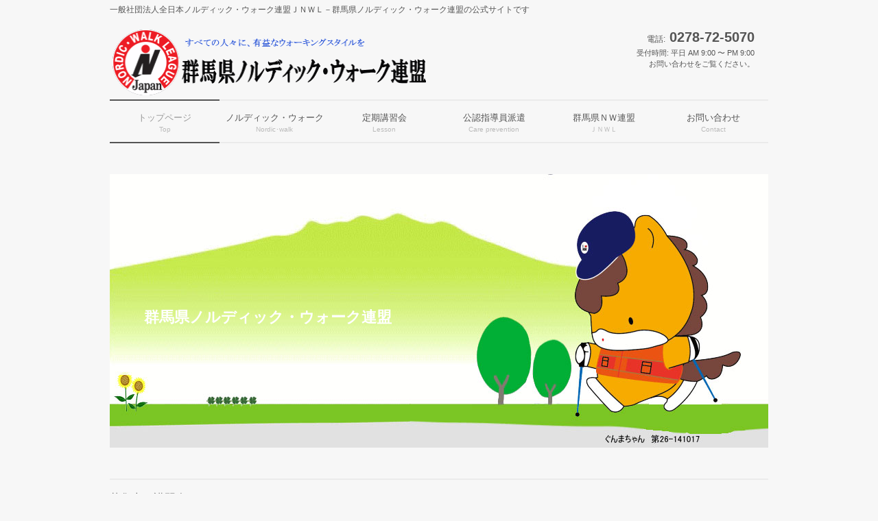

--- FILE ---
content_type: text/html
request_url: https://gunma-nordic-walk.jp/
body_size: 10870
content:
<!DOCTYPE html>
<html lang="ja">

<head>
	<meta charset="UTF-8">
	<meta name="viewport" content="width=device-width, user-scalable=yes, maximum-scale=1.0, minimum-scale=1.0">
	<meta name="description" content="全日本ノルディック・ウォーク連盟-群馬県ノルディック・ウォーク連盟">
        <meta name="keywords" content="群馬,ぐんま,前橋,高崎,桐生,太田,みどり,沼田,みなかみ,ノルディック・ウォーク,ノルディックウォーキング" />
	<title>群馬県ノルディック・ウォーク連盟</title>
	<link rel="profile" href="http://gmpg.org/xfn/11">
	<link rel="stylesheet" type="text/css" media="all" href="style.css">
	<!--[if lt IE 9]>
	<script src="js/html5.js"></script>
	<script src="js/css3-mediaqueries.js"></script>
	<![endif]-->
	<script src="js/jquery1.4.4.min.js"></script>
	<script src="js/script.js"></script>
</head>

<body>

	<header id="header" role="banner">
		<h1>一般社団法人全日本ノルディック・ウォーク連盟ＪＮＷＬ－群馬県ノルディック・ウォーク連盟の公式サイトです</h1>
		<div class="logo"><img src="images/banners/logo.gif" alt="全日本ノルディック・ウォーク連盟－群馬県ノルディック・ウォーク連盟の公式サイトです" width="460" height="96" class="alignleft" />
		
		</div>
		<div class="info">
			<p class="tel"><span>電話:</span> 0278-72-5070</p>
			<p class="open">受付時間: 平日 AM 9:00 〜 PM 9:00<br>お問い合わせをご覧ください。</p>
		</div>
	</header>

	<nav id="mainNav">
		<div class="inner">
			<a class="menu" id="menu"><span>MENU</span></a>
			<div class="panel">
				<ul><li class="current-menu-item"><a href="index.html"><strong>トップページ</strong><span>Top</span></a></li>
					<li><a href="nordicwalk.html"><strong>ノルディック・ウォーク</strong><span>Nordic･walk</span></a></li>
					<li><a href="lesson.html"><strong>定期講習会</strong><span>Lesson</span></a></li>
					<li><a href="kaigo.html"><strong>公認指導員派遣</strong><span>Care prevention</span></a></li>
					<li><a href="shibu.html"><strong>群馬県ＮＷ連盟</strong><span>ＪＮＷＬ</span></a></li>
					<li><a href="contact.html"><strong>お問い合わせ</strong><span>Contact</span></a></li>
				</ul>
			</div>
		</div>
	</nav>

	<div id="wrapper">
		<div id="mainBanner">
			<img src="images/banners/mainImg.jpg" alt="全日本ノルディック・ウォーク連盟-群馬県ノルディック・ウォーク連盟の公式サイトです"><div class="slogan"><h2>群馬県ノルディック・ウォーク連盟</h2>
		</div>
	</div>

	<section class="content">
		<h3 class="heading">募集中の講習会・イベント</h3>
	</section>

	<section class="gridWrapper">
		<article class="grid">
			<div class="box">
				<a href="images/banners/teikikousyuukai.jpg"><img height="360" src="images/banners/teikikousyuukai.jpg" alt="定期講習会" /></a>
				<h3><font color="blue">定期講習会</font></h3>
				<p>前橋公園、群馬の森、敷島公園、薮塚中央運動公園、鹿田山フットパスなどで定期的に開催している講習会です。どなたでも参加できます。</p>
			</div>
		</article>
		<article class="grid">
			<div class="box">
				<a href="images/banners/2023maebashi2.jpg"><img height="360" src="images/banners/2023maebashi2.jpg" alt="前橋公園体験講習会" /></a>
				<h3><font color="blue">前橋公園体験講習会</font></h3>
				<p>2025年4月19日午前、5月17日午前、6月21日午前、7月19日午前</p>
			</div>
		</article>
		<article class="grid">
			<div class="box">
				<a href="images/banners/2023mori2.jpg"><img height="360" src="images/banners/2023mori2.jpg" alt="群馬の森体験講習会" /></a>
				<h3><font color="blue">群馬の森体験講習会</font></h3>
				<p>2025年4月19日午後、5月17日午後、6月21日午後、7月19日午後</p>
			</div>
		</article>
		<article class="grid">
			<div class="box">
				<a href="images/banners/2023souja2.jpg"><img height="360" src="images/banners/2023souja2.jpg" alt="前橋市総社町体験講習会" /></a>
				<h3><font color="blue">前橋市総社町体験講習会</font></h3>
				<p>2025年4月20日、5月11日、6月8日、7月13日</p>

			</div>
		</article>
		<article class="grid">
			<div class="box">
				<a href="images/banners/2025hanamomo.jpg"><img height="360" src="images/banners/2025hanamomo.jpg" alt="わ鉄に乗って　花桃ノルディック・ウォーク" /></a>
				<h3><font color="blue">花桃街道を歩こう</font></h3>
				<p>草木湖直下の水の広場とわ鉄に乗って花桃街道を歩こう<br>2025年4月13日</p>

			</div>
		</article>

	</section>


	<section class="content">
		<h3 class="heading"><font color="red">講習会・イベントのお申し込みはこちら　→　<a href="https://www.asoview.com/channel/activities/ja/nposports/offices/4282/courses">お申し込み</a></font></h3>
	</section>

	<section class="content">
		<h3 class="heading">他の講習会会場<br>しきしま老人センター講習会（第二第四金曜日午前）・敷島公園講習会（第二第四金曜日午後）<br>プライベートレッスンも開催しております。　　<br>　↓　<br><a Href="mailto:nagase@palnetwork.net?subject=問い合わせ・申し込み&amp;body=ご希望の日にち：%0d%0a時間帯：%0d%0aお名前：%0d%0aご住所：%0d%0a携帯番号：%0d%0aお問い合わせ等：">お申し込み・問い合わせ</a>
</h3>
	</section>

	<div id="wrapper">


		<h3 class="heading"><font color="red">アフターコロナ・ウィズコロナの健康管理に</font></h3>
		<article class="post">
<p>ステイホームにより運動はもとより、家にじっとしていて体を動かすこと自体ままならない日々をお過ごしの方も多いと思われます。筋力低下、肩こり等に加え、知らず知らずのうちに、血行が悪くなったり、血糖値が上昇したり、脂質が増えたり（いわゆるコロナ太り）、、、いつの間にか何かしらの生活習慣病にかかっている可能性もあります。
自分の体は自分で守る「セルフメディケーション」。病気にならないように予防をする行動を始めましょう。</p>
		</article>

	</section>



<iframe src="https://calendar.google.com/calendar/embed?height=600&wkst=1&bgcolor=%23ffffff&ctz=Asia%2FTokyo&src=bmFnYXNlQHBhbG5ldHdvcmsubmV0&src=amEuamFwYW5lc2UjaG9saWRheUBncm91cC52LmNhbGVuZGFyLmdvb2dsZS5jb20&color=%234285F4&color=%237CB342" style="border:solid 1px #777" width="800" height="600" frameborder="0" scrolling="no"></iframe>


	<section class="gridWrapper">
		<article class="grid">
			<div class="box">
				<img width="320" height="320" src="images/banners/eyecatch1.jpg" alt="" />
				<h3><font color="blue">定期講習会</font></h3>
				<p>前橋公園、群馬の森、敷島公園、沼田公園などで定期的に開催している講習会です。どなたでも参加できます。 &#8230;</p>
				<p class="readmore"><a href="lesson.html">詳細を確認する</a></p>
			</div>
		</article>
		<article class="grid">
			<div class="box">
				<img width="320" height="320" src="images/banners/eyecatch4.jpg" alt="" />
				<h3><font color="blue">公認指導員派遣</font></h3>
				<p>介護予防教室の開催、高齢者教室など、総ての人々にとって有意義なノルディック・ウォークの実技指導を行っています。 &#8230;</p>
				<p class="readmore"><a href="kaigo.html">詳細を確認する</a></p>
			</div>
		</article>
		<article class="grid">
			<div class="box">
				<img width="320" height="320" src="images/banners/eyecatch2.jpg" alt="" />
				<h3><font color="blue">イベント・大会</font></h3>
				<p>群馬県内の景勝地をポールを持って闊歩しましょう！赤城、榛名、妙義、谷川、気分を変えて歩きに行きましょう。 &#8230;</p>
				<p class="readmore"><a href="event.html">詳細を確認する</a></p>
			</div>
		</article><article class="grid">
			<div class="box">
				<img width="320" height="320" src="images/banners/eyecatch5.jpg" alt="" />
				<h3><font color="blue">指導員養成講座</font></h3>
				<p>公認指導員資格を取得できます。ノルディック・ウォークの普及活動を通じて生きがいや感動を共有しましょう。 &#8230;</p>
				<p class="readmore"><a href="license.html">詳細を確認する</a></p>
			</div>
		</article>
		<article class="grid">
			<div class="box">
				<img width="320" height="320" src="images/banners/eyecatch6.jpg" alt="" />
				<h3><font color="blue">活動記録</font></h3>
				<p>これまでの活動内容を写真やブログやフェイスブックでご紹介します。 &#8230;</p>
				<p class="readmore"><a href="record.html">詳細を確認する</a></p>
			</div>
		</article>
	</section>

	<footer id="footer">
		<div class="inner">
			<div id="info" class="grid">
				<div class="logo">
　　　　　　　　　　　　　　　　　<img src="images/banners/logo.gif" alt="全日本ノルディック・ウォーク連盟－群馬県ノルディック・ウォーク連盟の公式サイトです" width="276" height="58" class="alignleft" />
				</div>
				<div class="info">
					<p class="tel"><span>電話:</span> 0278-72-5070</p>
					<p class="open">受付時間: 平日 AM 9:00 〜 PM 9:00<br>お問い合わせをご覧ください。</p>
				</div>
			</div>
			<div class="menu">
				<ul class="footnav">
					<li><a href="nordicwalk.html">ノルディック・ウォーク</a></li>
					<li><a href="lesson.html">定期講習会</a></li>
					<li><a href="kaigo.html">公認指導員派遣</a></li>
					<li><a href="event.html">イベント・大会</a></li>
					<li><a href="license.html">指導員養成講座</a></li>
					<li><a href="record.html">活動記録</a></li>
					<li><a href="shibu.html">群馬県ノルディック・ウォーク連盟</a></li>
					<li><a href="https://www.nordic-walk.or.jp/" target="_blank">全日本ノルディック・ウォーク連盟</a></li>
					<li><a href="https://www.nposports.com/" target="_blank">特定非営利活動法人ユニバーサルスポーツ協会</a></li>
					<li><a href="contact.html">お問い合わせ</a></li>
				</ul>
			</div>
		</div>
	</footer>

	<p id="copyright">Copyright(c) 2020 群馬県ノルディック・ウォーク連盟 All Rights Reserved. <br>Powered by <a href="http://www.nposports.com/" target="_blank">特定非営利活動法人ユニバーサルスポーツ協会</a><br>Design by <a href="http://f-tpl.com" target="_blank" rel="nofollow">http://f-tpl.com</a></p><!-- ←クレジット表記を外す場合はシリアルキーが必要です http://f-tpl.com/credit/ -->

</body>
</html>

--- FILE ---
content_type: text/css
request_url: https://gunma-nordic-walk.jp/style.css
body_size: 12265
content:
@charset "utf-8";

/* =Reset default browser CSS.
Based on work by Eric Meyer:http://meyerweb.com/eric/tools/css/reset/index.html
-------------------------------------------------------------- */
html, body, div, span, applet, object, iframe, h1, h2, h3, h4, h5, h6, p, blockquote, pre, a, abbr, acronym, address, big, cite, code, del, dfn, em, font, ins, kbd, q, s, samp, small, strike, strong, sub, sup, tt, var, dl, dt, dd, ol, ul, li, fieldset, form, label, legend, table, caption, tbody, tfoot, thead, tr, th, td{border:0;font-family:inherit;font-size:100%;font-style:inherit;font-weight:inherit;margin:0;outline:0;padding:0;vertical-align:baseline;}
:focus{outline:0;}

ol, ul{list-style:none;}
table{border-collapse:separate;border-spacing:0;}
caption, th, td{font-weight:normal;text-align:left;}
blockquote:before, blockquote:after,q:before, q:after{content:"";}
blockquote, q{quotes:"" "";}
a img{border:0;}
figure{margin:0}
article, aside, details, figcaption, figure, footer, header, hgroup, menu, nav, section{display:block;}
/* -------------------------------------------------------------- */

body{
color:#555;
font-size:13px;
font-family:verdana,"ヒラギノ丸ゴ ProN W4","Hiragino Maru Gothic ProN","メイリオ","Meiryo","ＭＳ Ｐゴシック","MS PGothic",Sans-Serif;
line-height:1.5;
-webkit-text-size-adjust:100%;
background:#f7f7f7;
}


/* リンク設定
------------------------------------------------------------*/
a{color:#6caefe;text-decoration:none;}
a:hover{color:#488fdd;}
a:active, a:focus {outline:0;}


/* 全体
------------------------------------------------------------*/
#wrapper{
margin:0 auto;
padding:0 1%;
width:98%;
position:relative;
}

.inner{
margin:0 auto;
width:100%;
}


/*************
/* ヘッダー
*************/
#header{
height:130px;
}

#header h1{
padding:5px 0 10px;
font-size:12px;
font-weight:normal;
}



/*************
/* ロゴ
*************/
.logo{
float:left;
}

.logo a{
color:#555;
}

.logo p{float:left;}

.logo span{display:block;}


/*************
/* 電話番号
*************/
.info{
float:right;
padding-right:20px;
text-align:right;
}

.info .open{font-size:11px;}


/*************
/* ロゴ+電話番号
*************/
.logo,.info .tel{
margin-top:6px;
font-size:20px;
font-weight:bold;
}

.logo span,.info span{
font-size:.6em;
font-weight:normal;
}


/**************************
/* メイン画像（トップページ+サブページ）
**************************/
#mainBanner{
clear:both;
margin:25px auto 40px;
padding:0;
position:relative;
text-align:center;
}
#mainBanner .inner{position:relative;}

#mainBanner img{
max-width:100%;
height:auto;
}

.slogan{
color:#fff;
font-weight:bold;
position:absolute;
max-width:100%;
height:auto;
bottom:42%;
left:40px;
padding:5px 10px;
line-height:1.4;
text-align:left;
}

.slogan h2{
padding-bottom:5px;
font-size:22px;
}


/**************************
/* グリッド
**************************/
.gridWrapper{
clear:both;
padding-bottom:20px;
overflow:hidden;
}

* html .gridWrapper{height:1%;}
	
.grid{
overflow:hidden;
}

.box{
padding:10px;
}

.box img{
max-width:100%;
height:auto;
}

.box h3{
font-size:16px;
padding:10px 0 15px;
}

.box h3, .box p{text-align:left;}

.box p.readmore{
padding:10px 5px 5px;
text-align:right;
}

.box p.readmore a{
padding:3px 7px;
border-radius:3px;
}


/*************
メイン コンテンツ
*************/
section.content article{
padding:30px 0 20px 0;
margin-bottom:10px;
overflow:hidden;
}

section.toppage article,section.content .archive{border:0;}


/* アーカイブページ */
section.content .archive{
padding:0;
border-bottom:1px dotted #ccc;
}

section.content p{margin-bottom:5px;}

h3.heading{
font-size:16px;
font-weight:normal;
padding:15px 0;
margin-bottom:5px;
border-top:2px solid #ebebeb;
border-bottom:2px solid #ebebeb;
}

section.content img{
max-width:90%;
height:auto;
}

.alignleft{
float:left;
clear:left;
margin:3px 10px 10px 0;
}

.alignright{
float:right;
clear:right;
margin:3px 0 10px 10px;
}


/*************
/* サイドバー
*************/
#sidebar article{
clear:both;
margin-bottom:20px;
}

#sidebar ul{padding:15px 0;}

#sidebar li{
margin-bottom:10px;
padding-bottom:10px;
list-style:none;
border-bottom:1px dashed #ebebeb;
}

#sidebar li:last-child{
border:0;
margin-bottom:0px;
}

#sidebar li a{
color:#555;
font-size:12px;
display:block;
}

#sidebar li a:hover{
color:#999;
font-size:12px;
display:block;
}


/*************
/* フッター
*************/
#footer{
clear:both;
}

#footer a{
color:#555;
}

#footer a:hover{
color:#999;
}

#footer .inner{
padding:40px 0;
overflow:hidden;
}

#footer .grid{
margin:0;
}

#footer #info{float:left;}

#footer #info .info{float:none;}

#footer #info .info{
clear:both;
padding:5px 0 0;
text-align:left;
}

#footer .logo{font-size:18px;}

#footer .info .tel,#footer .info .tel span,#footer #info .open{
font-size:12px;
}

ul.footnav{
float:right;
width:620px;
padding:10px 0;
}
ul.footnav ul{display:none;}

ul.footnav li{
float:left;
margin:10px 0 10px 0;
padding:0 7px 0 8px;
border-right:1px solid #ebebeb;
}

#copyright{
clear:both;
padding:20px 0 10px 0;
text-align:center;
font-style:normal;
font-size:10px;
color:#555;
}


/* page navigation
------------------------------------------------------------*/
.pagenav{
clear:both;
width:100%;
height:30px;
margin:5px 0 20px;
}

.prev{float:left}
.next{float:right;}

#pageLinks{
clear:both;
text-align:center;
}


/* タイポグラフィ
*****************************************************/
.dateLabel{
margin:0 0 10px;
text-align:right;
font:italic 1em "Palatino Linotype", "Book Antiqua", Palatino, serif;
}

.post p{padding-bottom:10px;}

.post ul{margin:0 0 10px 10px;}

.post ul li{
margin-bottom:5px;
padding-left:15px;
background:url(images/bullet.png) no-repeat 0 8px;
}

.post ol{margin:0 0 10px 30px;}

.post ol li{list-style:decimal;}

.post h1{
margin:20px 0;
padding:5px 0;
font-size:150%;
color:#000;
border-bottom:3px solid #cf6a88;
}

.post h2{
margin:10px 0;
padding-bottom:2px;
font-size:130%;
font-weight:normal;
color:#333;
border-bottom:2px solid #cf6a88;
}

.post h3{
margin:10px 0 25px 0;
padding:10px 0 10px 0;
font-size:120%;
font-weight:normal;
border-bottom:1px solid #ddd;
}

.post blockquote{
clear:both;
padding:10px 0 10px 15px;
margin:10px 0 25px 30px;
border-left:5px solid #ccc;
}
 
.post blockquote p{padding:5px 0;}

.post table{
border-collapse:collapse;
margin:5px auto 15px auto;
}

.post table td{
border-collapse:collapse;
background-color:#F9F9F9;
text-align:left;
padding:8px;
border:1px solid #D6D6D6;
line-height:20px;
}

.post table th{
background-color:#F5F5F5;
text-align:right;
padding:8px;
white-space:nowrap;
color: #151515;
border-top:1px solid #D4D4D4;
border-right:4px solid #D4D4D4;
border-bottom:1px solid #D4D4D4;
border-left:1px solid #D4D4D4;
font-size:13px;
font-weight:normal;
letter-spacing:1px;
background-repeat:repeat-x;
background-position:top;
}


.post dt{font-weight:bold;}

.post dd{padding-bottom:10px;}

.post img{max-width:100%;height:auto;}

img.aligncenter{
display:block;
margin:5px auto;
}

img.alignright, img.alignleft{
padding:4px;
margin:0 0 2px 7px;
display:inline;
}

img.alignleft{margin:0 7px 2px 0;}

.alignright{float:right;}
.alignleft{float:left;}


/* PC用
------------------------------------------------------------*/
@media only screen and (min-width:960px){
	nav div.panel{
	display:block !important;
	float:left;
	}

	a#menu{display:none;}
	
  #mainNav{
	clear:both;
	z-index:200;
	position:relative;
	}

	#mainNav li{
	float:left;
	position:relative;
	}

	#mainNav li a{
	color:#555;
	display: block;
	text-align: center;
	_float:left;
	font-size:13px;
	width:160px;
	height:30px;
	padding:15px 0;
	border-top:2px solid #ebebeb;
	border-bottom:2px solid #ebebeb;
	}

	#mainNav li a span,#mainNav li a strong{display:block;}

	#mainNav li a span{
	color:#bababa;
	font-size:10px;
	}
	
	#mainNav ul ul{width:160px;background:#fff;}
	#mainNav li ul{display:none;}

	#mainNav li:hover ul{
	display:block;
	position:absolute;
	top:64px;
	z-index:500;
	}
	
	#mainNav li li{
	margin:0;
	float:none;
	width:160px;
	border:0;
	}
  #mainNav li li:last-child{border:0;}
	
	#mainNav li li a{
	width:auto;
	height:auto;
	padding:10px;
	font-size:95%;
	text-align:left;
	border:0;
	}

	#mainNav li li span{padding:0 10px;}
	
	#mainNav li.current-menu-item a{
	border-color:#555;
	}

	#mainNav li.current-menu-item a,#mainNav li a:hover,#mainNav li.current-menu-item li a:hover{
	color:#999;
	}

	#header,#wrapper,.inner{
	width:960px;
	padding:0;
	margin:0 auto;
	}
	
	#wrapper{clear:both;padding:20px 0;}
	
	#main{
	float:right;
	width:680px;
	padding:15px 0 0 0;
	}
	
	#sidebar{
	float:left;
	width:250px;
	padding:15px 0;
	overflow:hidden;
	}
	
	#sidebar article{
	margin-bottom:20px;
	overflow:hidden;
	}
	
	.logo{width:500px;}
	
	/* グリッド全体 */
	.gridWrapper{
	display:table;
	border-collapse:separate;
	border-spacing:0px;
	}
	
	/* グリッド */
	.grid{
	width:320px;
	display:table-cell;
	}

}


@media only screen and (max-width:959px){
	*{
    -webkit-box-sizing:border-box;
       -moz-box-sizing:border-box;
         -o-box-sizing:border-box;
        -ms-box-sizing:border-box;
            box-sizing:border-box;
	}
	
	#mainNav{
	clear:both;
	width:100%;
	margin:0 auto;
	padding:0;
  border:1px solid #e4e4e4;
	border-left:0;
	border-right:0;
	}

	#mainNav a.menu{
	color:#555;
	width:100%;
	display:block;
	height:40px;
	line-height:40px;
	font-weight: bold;
	text-align:left;
	}

	#mainNav a#menu span{
	padding-left:10px;
	}
	#mainNav a.menu span:before{content:"≡ ";}
	#mainNav a.menuOpen span:before{content:"× ";}

	#mainNav a#menu:hover{cursor:pointer;}

	nav .panel{
	display:none;
	width:100%;
	position:relative;
	right:0;
	top:0;
	z-index:1;
	}
	
	#mainNav ul{margin:0;padding:0;}

  #mainNav li{
	float:none;
	clear:both;
	width:100%;
	height:auto;
	line-height:1.2;
	}

	#mainNav li a,#mainNav li.current-menu-item li a{
	color:#555;
	display: block;
	padding:15px 10px;
	text-align:left;
	border-bottom:1px dashed #ccc;
	}
	
 	#mainNav li a span{padding-left:10px;}
	
	
	#mainNav ul > li:last-child a{border:0;}
	#mainNav li li:last-child a{border-bottom:1px dashed #ccc;}
 
	#mainNav li.current-menu-item a,#mainNav li a:hover,#mainNav li.current-menu-item a,#mainNav li a:active, #mainNav li li.current-menu-item a, #mainNav li.current-menu-item li a:hover, #mainNav li.current-menu-item li a:active{
	color:#555;
	}

	#mainNav li li{
	float:left;
	border:0;
	}

	#mainNav li li a, #mainNav li.current-menu-item li a, #mainNav li li.current-menu-item a{
	padding-left:40px;
	background:url(images/sub1.png) no-repeat 20px 18px;
	}

	#mainNav li li.current-menu-item a,#mainNav li li a:hover, #mainNav li.current-menu-item li a:hover{background:url(images/sub1.png) no-repeat 20px -62px;}

	#mainNav li li:last-child a{background:url(images/subLast.png) no-repeat 20px 20px;}
	#mainNav li li:last-child.current-menu-item a,#mainNav li li:last-child a:hover,#mainNav li.current-menu-item li:last-child a:hover{background:url(images/subLast.png) no-repeat 20px -65px;}

	nav div.panel{float:none;}
	
	#header{padding-left:10px;}
	
	#main{padding-top:15px;}
	section.toppage{margin:0;}
	#sidebar{padding-bottom:15px;}
	#sidebar article{padding:7px 8px;}
	
	#footer .grid,#footer ul.footnav{float:none;width:100%;text-align:center;}
	ul.footnav li{float:none;display:inline-block;}
	
	.grid{
	float:left;
	width:32%;
	margin:10px 0 0 1%;
	}

	#footer .grid img,#footer .info{float:none;}
	#footer .grid p{display:block;}
	#footer #info .info{float:none;text-align:center;}
	#footer.logo,#footer .info{width:100%;float:none;}
	#footer .logo p{float:none;display:block;	}
	#footer .logo img{float:none;padding:0;}
}


@media only screen and (max-width:640px){
	#header{height:auto;padding-bottom:20px;}
	
	#header h1,.logo,.info{text-align:center;}
	
	.logo,.info{clear:both;width:100%;float:none;}
	
	.logo p{float:none;display:block;}
	.logo img{float:none;padding:0;}
	
	.box img{
	float:left;
	margin-right:5px;
	}
	
	.box h3{padding-top:0;}

  .alignleft,.alignright,img.alignleft,img.alignright{float:none;display:block;margin:0 auto 10px;}

}


@media only screen and (max-width:480px){
	.grid{width:100%;margin:10px 0;}
	.box img{max-width:100px;}
	#mainBanner h2,#mainBanner p{font-size:80%;}
}
